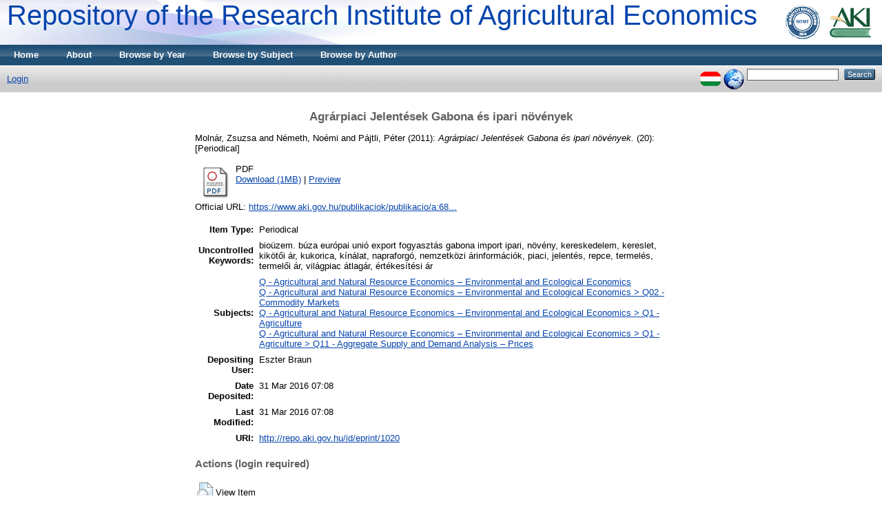

--- FILE ---
content_type: text/html; charset=utf-8
request_url: http://repo.aki.gov.hu/1020/
body_size: 4481
content:
<!DOCTYPE html PUBLIC "-//W3C//DTD XHTML 1.0 Transitional//EN" "http://www.w3.org/TR/xhtml1/DTD/xhtml1-transitional.dtd">
<html xmlns="http://www.w3.org/1999/xhtml">
  <head>
    <title> Agrárpiaci Jelentések Gabona és ipari növények  - Repository of the Research Institute of Agricultural Economics</title>
	
        <script>
          (function(i,s,o,g,r,a,m){i['GoogleAnalyticsObject']=r;i[r]=i[r]||function(){
          (i[r].q=i[r].q||[]).push(arguments)},i[r].l=1*new Date();a=s.createElement(o),
          m=s.getElementsByTagName(o)[0];a.async=1;a.src=g;m.parentNode.insertBefore(a,m)
          })(window,document,'script','//www.google-analytics.com/analytics.js','ga');

          ga('create', 'UA-70962327-1', 'auto');
          ga('send', 'pageview');
        </script>
    <script type="text/javascript" src="/javascript/auto.js"><!-- padder --></script>
    <style type="text/css" media="screen">@import url(/style/auto.css);</style>
    <style type="text/css" media="print">@import url(/style/print.css);</style>
    <link rel="icon" href="/favicon.ico" type="image/x-icon" />
    <link rel="shortcut icon" href="/favicon.ico" type="image/x-icon" />
    <link rel="Top" href="http://repo.aki.gov.hu/" />
    <link rel="Search" href="http://repo.aki.gov.hu/cgi/search" />
    <meta name="eprints.eprintid" content="1020" />
<meta name="eprints.rev_number" content="6" />
<meta name="eprints.eprint_status" content="archive" />
<meta name="eprints.userid" content="3" />
<meta name="eprints.dir" content="disk0/00/00/10/20" />
<meta name="eprints.datestamp" content="2016-03-31 07:08:02" />
<meta name="eprints.lastmod" content="2016-03-31 07:08:02" />
<meta name="eprints.status_changed" content="2016-03-31 07:08:02" />
<meta name="eprints.type" content="periodical" />
<meta name="eprints.metadata_visibility" content="show" />
<meta name="eprints.creators_name" content="Molnár, Zsuzsa" />
<meta name="eprints.creators_name" content="Németh, Noémi" />
<meta name="eprints.creators_name" content="Pájtli, Péter" />
<meta name="eprints.creators_id" content="molnar.zsuzsa@aki.gov.hu" />
<meta name="eprints.creators_id" content="nemeth.noemi@aki.gov.hu" />
<meta name="eprints.corp_creators" content="Agrárgazdasági Kutató Intézet Piaci Árinformációs Rendszer" />
<meta name="eprints.title" content="Agrárpiaci Jelentések
Gabona és ipari növények" />
<meta name="eprints.ispublished" content="pub" />
<meta name="eprints.subjects" content="Q" />
<meta name="eprints.subjects" content="Q02" />
<meta name="eprints.subjects" content="Q1" />
<meta name="eprints.subjects" content="Q11" />
<meta name="eprints.full_text_status" content="public" />
<meta name="eprints.keywords" content="bioüzem. búza európai unió export fogyasztás gabona import ipari, növény, kereskedelem, kereslet, kikötői ár, kukorica, kínálat, napraforgó, nemzetközi árinformációk, piaci, jelentés, repce, termelés, termelői ár, világpiac átlagár, értékesítési ár" />
<meta name="eprints.date" content="2011" />
<meta name="eprints.date_type" content="published" />
<meta name="eprints.periodical_volume" content="XIV." />
<meta name="eprints.number" content="20" />
<meta name="eprints.frequency" content="kéthetente" />
<meta name="eprints.publisher" content="Agrárgazdasági Kutató Intézet" />
<meta name="eprints.place_of_pub" content="Budapest" />
<meta name="eprints.pages" content="28" />
<meta name="eprints.issn" content="1418 2130" />
<meta name="eprints.editors_name" content="Stummer, Ildikó" />
<meta name="eprints.editors_id" content="stummer.ildiko@aki.gov.hu" />
<meta name="eprints.official_url" content="https://www.aki.gov.hu/publikaciok/publikacio/a:689/Gabona+%C3%A9s+Ipari+N%C3%B6v%C3%A9nyek+2015.+%C3%A9v" />
<meta name="eprints.fp7_project" content="no" />
<meta name="eprints.physical_location_floor" content="6" />
<meta name="eprints.citation" content="  Molnár, Zsuzsa and Németh, Noémi and Pájtli, Péter     (2011):   Agrárpiaci Jelentések Gabona és ipari növények.     (20):   [Periodical]     " />
<meta name="eprints.document_url" content="http://repo.aki.gov.hu/1020/1/gabona_10_20.pdf" />
<link rel="schema.DC" href="http://purl.org/DC/elements/1.0/" />
<meta name="DC.relation" content="http://repo.aki.gov.hu/1020/" />
<meta name="DC.title" content="Agrárpiaci Jelentések
Gabona és ipari növények" />
<meta name="DC.creator" content="Molnár, Zsuzsa" />
<meta name="DC.creator" content="Németh, Noémi" />
<meta name="DC.creator" content="Pájtli, Péter" />
<meta name="DC.subject" content="Q - Agricultural and Natural Resource Economics – Environmental and Ecological Economics" />
<meta name="DC.subject" content="Q02 - Commodity Markets" />
<meta name="DC.subject" content="Q1 - Agriculture" />
<meta name="DC.subject" content="Q11 - Aggregate Supply and Demand Analysis – Prices" />
<meta name="DC.publisher" content="Agrárgazdasági Kutató Intézet" />
<meta name="DC.contributor" content="Stummer, Ildikó" />
<meta name="DC.date" content="2011" />
<meta name="DC.type" content="Periodical" />
<meta name="DC.type" content="NonPeerReviewed" />
<meta name="DC.format" content="application/pdf" />
<meta name="DC.language" content="hu" />
<meta name="DC.identifier" content="http://repo.aki.gov.hu/1020/1/gabona_10_20.pdf" />
<meta name="DC.identifier" content="  Molnár, Zsuzsa and Németh, Noémi and Pájtli, Péter     (2011):   Agrárpiaci Jelentések Gabona és ipari növények.     (20):   [Periodical]     " />
<meta name="DC.relation" content="https://www.aki.gov.hu/publikaciok/publikacio/a:689/Gabona+%C3%A9s+Ipari+N%C3%B6v%C3%A9nyek+2015.+%C3%A9v" />
<link rel="alternate" href="http://repo.aki.gov.hu/cgi/export/eprint/1020/HTML/AKI-eprint-1020.html" type="text/html; charset=utf-8" title="HTML Citation" />
<link rel="alternate" href="http://repo.aki.gov.hu/cgi/export/eprint/1020/Text/AKI-eprint-1020.txt" type="text/plain; charset=utf-8" title="ASCII Citation" />
<link rel="alternate" href="http://repo.aki.gov.hu/cgi/export/eprint/1020/AKIPlugins%3A%3AHelloExport/AKI-eprint-1020.txt" type="text/plain; charset=utf-8" title="Hello, World!" />
<link rel="alternate" href="http://repo.aki.gov.hu/cgi/export/eprint/1020/ContextObject/AKI-eprint-1020.xml" type="text/xml; charset=utf-8" title="OpenURL ContextObject" />
<link rel="alternate" href="http://repo.aki.gov.hu/cgi/export/eprint/1020/RDFXML/AKI-eprint-1020.rdf" type="application/rdf+xml" title="RDF+XML" />
<link rel="alternate" href="http://repo.aki.gov.hu/cgi/export/eprint/1020/EndNote/AKI-eprint-1020.enw" type="text/plain; charset=utf-8" title="EndNote" />
<link rel="alternate" href="http://repo.aki.gov.hu/cgi/export/eprint/1020/BibTeX/AKI-eprint-1020.bib" type="text/plain" title="BibTeX" />
<link rel="alternate" href="http://repo.aki.gov.hu/cgi/export/eprint/1020/COinS/AKI-eprint-1020.txt" type="text/plain; charset=utf-8" title="OpenURL ContextObject in Span" />
<link rel="alternate" href="http://repo.aki.gov.hu/cgi/export/eprint/1020/MODS/AKI-eprint-1020.xml" type="text/xml; charset=utf-8" title="MODS" />
<link rel="alternate" href="http://repo.aki.gov.hu/cgi/export/eprint/1020/RDFNT/AKI-eprint-1020.nt" type="text/plain" title="RDF+N-Triples" />
<link rel="alternate" href="http://repo.aki.gov.hu/cgi/export/eprint/1020/DIDL/AKI-eprint-1020.xml" type="text/xml; charset=utf-8" title="MPEG-21 DIDL" />
<link rel="alternate" href="http://repo.aki.gov.hu/cgi/export/eprint/1020/XML/AKI-eprint-1020.xml" type="application/vnd.eprints.data+xml; charset=utf-8" title="EP3 XML" />
<link rel="alternate" href="http://repo.aki.gov.hu/cgi/export/eprint/1020/JSON/AKI-eprint-1020.js" type="application/json; charset=utf-8" title="JSON" />
<link rel="alternate" href="http://repo.aki.gov.hu/cgi/export/eprint/1020/DC/AKI-eprint-1020.txt" type="text/plain; charset=utf-8" title="Dublin Core" />
<link rel="alternate" href="http://repo.aki.gov.hu/cgi/export/eprint/1020/AKIPlugins%3A%3AHTML/AKI-eprint-1020.htm" type="text/html; charset=utf-8" title="Hello, HTML!" />
<link rel="alternate" href="http://repo.aki.gov.hu/cgi/export/eprint/1020/Atom/AKI-eprint-1020.xml" type="application/atom+xml;charset=utf-8" title="Atom" />
<link rel="alternate" href="http://repo.aki.gov.hu/cgi/export/eprint/1020/RIS/AKI-eprint-1020.ris" type="text/plain" title="Reference Manager" />
<link rel="alternate" href="http://repo.aki.gov.hu/cgi/export/eprint/1020/RDFN3/AKI-eprint-1020.n3" type="text/n3" title="RDF+N3" />
<link rel="alternate" href="http://repo.aki.gov.hu/cgi/export/eprint/1020/Simple/AKI-eprint-1020.txt" type="text/plain; charset=utf-8" title="Simple Metadata" />
<link rel="alternate" href="http://repo.aki.gov.hu/cgi/export/eprint/1020/Refer/AKI-eprint-1020.refer" type="text/plain" title="Refer" />
<link rel="alternate" href="http://repo.aki.gov.hu/cgi/export/eprint/1020/METS/AKI-eprint-1020.xml" type="text/xml; charset=utf-8" title="METS" />
<link rel="alternate" href="http://repo.aki.gov.hu/cgi/export/eprint/1020/AKIPlugins%3A%3AHelloList/AKI-eprint-1020.txt" type="text/plain; charset=utf-8" title="Hello, List!" />
<link rel="Top" href="http://repo.aki.gov.hu/" />
    <link rel="Sword" href="http://repo.aki.gov.hu/sword-app/servicedocument" />
    <link rel="SwordDeposit" href="http://repo.aki.gov.hu/id/contents" />
    <link rel="Search" type="text/html" href="http://repo.aki.gov.hu/cgi/search" />
    <link rel="Search" type="application/opensearchdescription+xml" href="http://repo.aki.gov.hu/cgi/opensearchdescription" />
    <script type="text/javascript">
// <![CDATA[
var eprints_http_root = "http:\/\/repo.aki.gov.hu";
var eprints_http_cgiroot = "http:\/\/repo.aki.gov.hu\/cgi";
var eprints_oai_archive_id = "repo.aki.gov.hu";
var eprints_logged_in = false;
// ]]></script>
    <style type="text/css">.ep_logged_in { display: none }</style>
    <link rel="stylesheet" type="text/css" href="/style/auto-3.3.15.css" />
    <script type="text/javascript" src="/javascript/auto-3.3.15.js"><!--padder--></script>
    <!--[if lte IE 6]>
        <link rel="stylesheet" type="text/css" href="/style/ie6.css" />
   <![endif]-->
    <meta name="Generator" content="EPrints 3.3.15" />
    <meta http-equiv="Content-Type" content="text/html; charset=UTF-8" />
    <meta http-equiv="Content-Language" content="en" />
    
    <style type="text/css" media="screen">@import url(/style/nojs.css);</style>
    <script type="text/javascript" src="/javascript/jscss.js"><!-- padder --></script>
  </head>
  <body bgcolor="#ffffff" text="#000000">
    
    <div class="ep_tm_header ep_noprint">
      <div class="ep_tm_logo"><a href="http://repo.aki.gov.hu/"><img alt="Logo" src="/images/sitelogo.gif" /></a></div>
      <div><a class="ep_tm_archivetitle" href="http://repo.aki.gov.hu/">Repository of the Research Institute of Agricultural Economics</a></div>

  <ul class="ep_tm_menu">
    <li><a href="http://repo.aki.gov.hu">Home</a></li>
    <li><a href="http://repo.aki.gov.hu/information.html">About</a></li>
    <li><a href="http://repo.aki.gov.hu/view/year/">Browse by Year</a></li>
    <li><a href="http://repo.aki.gov.hu/view/subjects/">Browse by Subject</a></li>
    <li><a href="http://repo.aki.gov.hu/view/creators/">Browse by Author</a></li>
  </ul>

  <table class="ep_tm_searchbar" border="0" cellpadding="0" cellspacing="0" width="100%">
    <tr>
      <td align="left"><ul class="ep_tm_key_tools" id="ep_tm_menu_tools"><li><a href="http://repo.aki.gov.hu/cgi/users/home">Login</a></li></ul></td>
      <td align="right" style="white-space: nowrap">
	  	<div id="ep_tm_languages"><a href="/cgi/set_lang?lang=hu&amp;referrer=http%3A%2F%2Frepo.aki.gov.hu%2F1020%2F" title="magyar"><img src="/images/flags/hu.png" align="top" border="0" alt="magyar" /></a><a href="/cgi/set_lang?referrer=http%3A%2F%2Frepo.aki.gov.hu%2F1020%2F" title="Clear Cookie - decide language by browser settings"><img src="/images/flags/aero.png" align="top" border="0" alt="Clear Cookie - decide language by browser settings" /></a></div>
        <form method="get" accept-charset="utf-8" action="http://repo.aki.gov.hu/cgi/search" style="display:inline">
          <input class="ep_tm_searchbarbox" size="20" type="text" name="q" />
          <input class="ep_tm_searchbarbutton" value="Search" type="submit" name="_action_search" />
          <input type="hidden" name="_action_search" value="Search" />
          <input type="hidden" name="_order" value="bytitle" />
          <input type="hidden" name="basic_srchtype" value="ALL" />
          <input type="hidden" name="_satisfyall" value="ALL" />
        </form>
      </td>
    </tr>
  </table>
</div>


<div align="center">
  
  <table width="720" class="ep_tm_main"><tr><td align="left">
    <h1 class="ep_tm_pagetitle">

Agrárpiaci Jelentések&#13;
Gabona és ipari növények

</h1>
    <div class="ep_summary_content"><div class="ep_summary_content_left"></div><div class="ep_summary_content_right"></div><div class="ep_summary_content_top"></div><div class="ep_summary_content_main">

  <p style="margin-bottom: 1em">
    
  

    <span class="person_name">Molnár, Zsuzsa</span> and <span class="person_name">Németh, Noémi</span> and <span class="person_name">Pájtli, Péter</span>
  


  
  
    (2011):
  


<em>Agrárpiaci Jelentések&#13;
Gabona és ipari növények.</em>


  



    (20):



    [Periodical]
  


  



  </p>

  

  

    
  
    
      
      <table>
        
          <tr>
            <td valign="top" align="right"><a onmouseover="EPJS_ShowPreview( event, 'doc_preview_2050' );" href="http://repo.aki.gov.hu/1020/1/gabona_10_20.pdf" onmouseout="EPJS_HidePreview( event, 'doc_preview_2050' );" class="ep_document_link"><img class="ep_doc_icon" alt="[img]" src="http://repo.aki.gov.hu/style/images/fileicons/application_pdf.png" border="0" /></a><div id="doc_preview_2050" class="ep_preview"><table><tr><td><img class="ep_preview_image" alt="" src="http://repo.aki.gov.hu/1020/1.haspreviewThumbnailVersion/gabona_10_20.pdf" border="0" /><div class="ep_preview_title">Preview</div></td></tr></table></div></td>
            <td valign="top">
              

<!-- document citation -->


<span class="ep_document_citation">
PDF



</span>

<br />
              <a href="http://repo.aki.gov.hu/1020/1/gabona_10_20.pdf">Download (1MB)</a>
              | <a href="http://repo.aki.gov.hu/1020/1.haspreviewThumbnailVersion/gabona_10_20.pdf" rel="lightbox[docs] nofollow" title="   PDF &lt;http://repo.aki.gov.hu/1020/1/gabona_10_20.pdf&gt;     ">Preview</a>
              
  
              <ul>
              
                
              
                
              
              </ul>
            </td>
          </tr>
        
      </table>
    

  

  
    <div style="margin-bottom: 1em">
      Official URL: <a href="https://www.aki.gov.hu/publikaciok/publikacio/a:689/Gabona+%C3%A9s+Ipari+N%C3%B6v%C3%A9nyek+2015.+%C3%A9v">https://www.aki.gov.hu/publikaciok/publikacio/a:68...</a>
    </div>
  

  

  <table style="margin-bottom: 1em; margin-top: 1em;" cellpadding="3">
    <tr>
      <th align="right">Item Type:</th>
      <td>
        Periodical
        
        
        
      </td>
    </tr>
    
    
      
    
      
    
      
        <tr>
          <th align="right">Uncontrolled Keywords:</th>
          <td valign="top">bioüzem. búza európai unió export fogyasztás gabona import ipari, növény, kereskedelem, kereslet, kikötői ár, kukorica, kínálat, napraforgó, nemzetközi árinformációk, piaci, jelentés, repce, termelés, termelői ár, világpiac átlagár, értékesítési ár</td>
        </tr>
      
    
      
        <tr>
          <th align="right">Subjects:</th>
          <td valign="top"><a href="http://repo.aki.gov.hu/view/subjects/Q.html">Q - Agricultural and Natural Resource Economics – Environmental and Ecological Economics</a><br /><a href="http://repo.aki.gov.hu/view/subjects/Q02.html">Q - Agricultural and Natural Resource Economics – Environmental and Ecological Economics &gt; Q02 - Commodity Markets</a><br /><a href="http://repo.aki.gov.hu/view/subjects/Q1.html">Q - Agricultural and Natural Resource Economics – Environmental and Ecological Economics &gt; Q1 - Agriculture</a><br /><a href="http://repo.aki.gov.hu/view/subjects/Q11.html">Q - Agricultural and Natural Resource Economics – Environmental and Ecological Economics &gt; Q1 - Agriculture &gt; Q11 - Aggregate Supply and Demand Analysis – Prices</a></td>
        </tr>
      
    
      
    
      
        <tr>
          <th align="right">Depositing User:</th>
          <td valign="top">

<span class="ep_name_citation"><span class="person_name">Eszter Braun</span></span>

</td>
        </tr>
      
    
      
        <tr>
          <th align="right">Date Deposited:</th>
          <td valign="top">31 Mar 2016 07:08</td>
        </tr>
      
    
      
        <tr>
          <th align="right">Last Modified:</th>
          <td valign="top">31 Mar 2016 07:08</td>
        </tr>
      
    
    <tr>
      <th align="right">URI:</th>
      <td valign="top"><a href="http://repo.aki.gov.hu/id/eprint/1020">http://repo.aki.gov.hu/id/eprint/1020</a></td>
    </tr>
  </table>

  
  

  
    <!-- <h3>Actions (login required)</h3> -->
    <h3>Actions (login required)</h3>
    <table class="ep_summary_page_actions">
    
      <tr>
        <td><a href="/cgi/users/home?screen=EPrint%3A%3AView&amp;eprintid=1020"><img src="/style/images/action_view.png" title="View Item" alt="View Item" class="ep_form_action_icon" /></a></td>
        <td>View Item</td>
      </tr>
    
    </table>
  

</div><div class="ep_summary_content_bottom"></div><div class="ep_summary_content_after"></div></div>
  </td></tr></table>
</div>


<div class="ep_tm_footer ep_noprint">
  <hr noshade="noshade" class="ep_ruler" />
  <hr class="ep_tm_last" />
  <div style="float: right; margin-left: 1em"><a href="http://eprints.org/software/"><img alt="EPrints Logo" src="/images/eprintslogo.gif" border="0" /></a></div>
  <div style="font-size: 80%;">
  <div>Repository of the Research Institute of Agricultural Economics is powered by <em><a href="http://eprints.org/software/">EPrints 3</a></em> which is developed by the <a href="http://www.ecs.soton.ac.uk/">School of Electronics and Computer Science</a> at the University of Southampton. <a href="http://repo.aki.gov.hu/eprints/">More information and software credits</a>.</div>
  </div>
</div>


  </body>
</html>